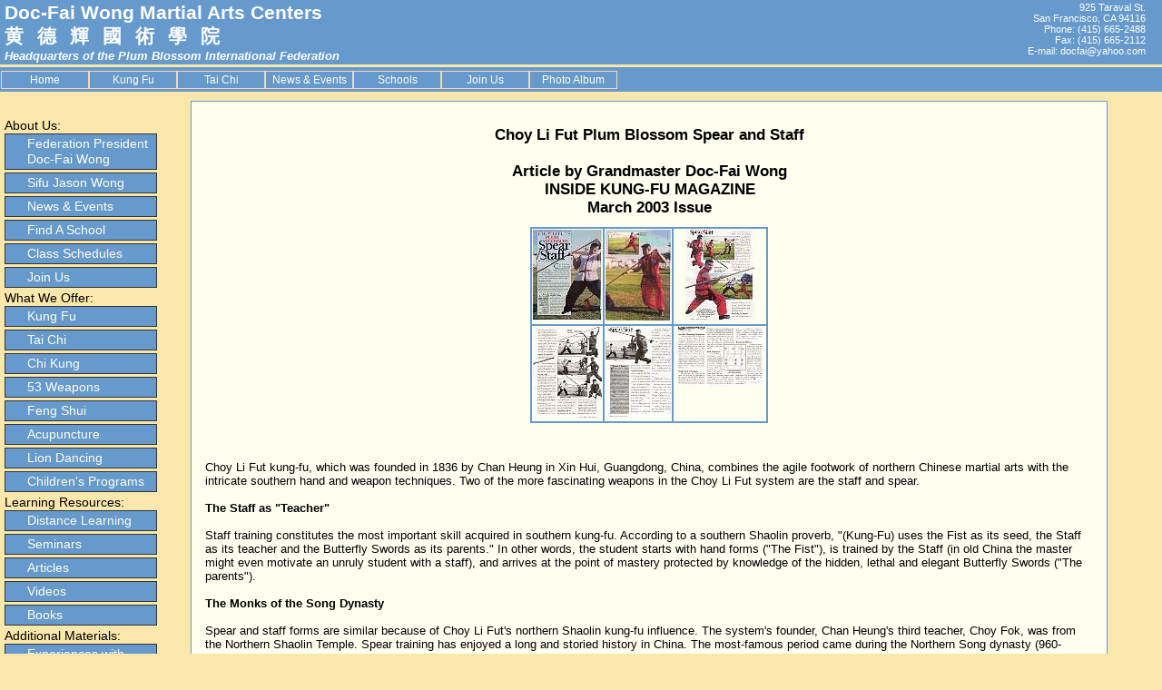

--- FILE ---
content_type: text/html
request_url: http://www.plumblossom.net/Articles/Inside_Kung-Fu/March2003/
body_size: 18988
content:
<!DOCTYPE html PUBLIC "-//W3C//DTD XHTML 1.0 Strict//EN" "http://www.w3.org/tr/xhtml1/DTD/xhtml1-strict.dtd">
	
<html xmlns="http://www.w3.org/1999/xhtml" xml:lang="en" lang="en">
<head>
	<title>Choy Li Fut Plum Blossom Spear and Staff - Plum Blossom International Federation</title>
	<link rel="stylesheet" type="text/css" href="https://plumblossom.net/plumbanner.css" />
	<link rel="stylesheet" type="text/css" href="https://plumblossom.net/pb.css" />
    <link rel="stylesheet" type="text/css" href="https://plumblossom.net/footer.css" />
	<style>

</style>
<script>
<!-- Begin
function popUp(URL) {
day = new Date();
id = day.getTime();
eval("page" + id + " = window.open(URL, '" + id + "', 'toolbar=0,scrollbars=0,location=0,statusbar=0,menubar=0,resizable=1,width=550,height=550');");
}
// End -->
</script>

</head>
<body>
<div id="banneroutside">
<div id="banner">

<div class="box-wrap">
<div class="columns-float">
<div class="column-one">
<div class="column-one-content">

<div id ="logo">
<h1 class="bigger">Doc-Fai Wong Martial Arts Centers<br/>
<span lang="ZH-CN" style="font-family: SimSun">
&#40644;
&nbsp;
&#24503;
&nbsp;
&#36637;
&nbsp;
&#22283;
&nbsp;
&#34899;
&nbsp;
&#23416;
&nbsp;
&#38498;
</h1>
</h1> 
<h1>Headquarters of the Plum Blossom International Federation</h1>
</div><!-- logo -->
</div><!-- column-one-content -->
</div><!-- column-one -->
<div class="column-two">
<div class="column-two-content">
<div id="topnav"> <a href="https://plumblossom.net/Special/maps.html">925 Taraval St.<br/>
San Francisco, CA 94116</a><br/>
Phone: (415) 665-2488 <br/>
Fax: (415) 665-2112<br/>
E-mail: <a href="mailto:docfai@yahoo.com">docfai@yahoo.com</a>
</div><!-- topnav -->
<div id="search"> 
</div><!-- search -->
</div><!-- column-two -->
</div><!-- Column-2 content -->
</div>
<div class="box-clear">&nbsp;</div><!-- # needed to make sure column 3 is cleared || but IE5(PC) and OmniWeb don't like it  -->
<div class="nn4clear">&nbsp;</div><!-- # needed for NN4 to clear all columns || not needed by any other browser -->
<div class="box-footer"></div>


</div>

</div><!--end of banner -->
</div><!--end of banneroutside -->
<div id="navcontainer">
<ul id="navlist">
<li><a href="https://plumblossom.net" id="current">Home</a></li>
<li><a href="https://plumblossom.net/ChoyLiFut/">Kung Fu</a></li>
<li><a href="https://plumblossom.net/TaiChi/">Tai Chi</a></li>
<li><a href="https://plumblossom.net/Special/">News & Events</a></li>
<li><a href="https://plumblossom.net/Plumblossom/">Schools</a></li>
<li><a href="https://plumblossom.net/join.html">Join Us</a></li>
<li><a href="https://plumblossom.net/PhotoAlbum/">Photo Album</a></li>
</ul>
</div>

<div id="content"><!-- beginning of main content -->
	</span>
<span style="font-family: SimSun">
<div class="blurb">
	<h4>
	<br>Choy Li Fut Plum Blossom Spear and Staff <br>
	<br>
	Article by Grandmaster Doc-Fai Wong<br>
	INSIDE KUNG-FU MAGAZINE<br>
	March 2003 Issue<br>
	</h4><span style="font-family: SimSun">
	<div align="center"><p class="center"><table>
	<tr>
		<td align="center">
		<a href="spearstaff1.html">
		<img height="100" alt="Click Here to see an enlargement of Page 1" src="tn_SpearStaff1_jpg.jpg" width="76" border="0"></a></td>
		<td align="center">
		<a href="spearstaff2.html">
		<img height="100" alt="Click Here to see an enlargement of Page 2" src="tn_SpearStaff2_jpg.jpg" width="72" border="0"></a></td>
		<td align="center">
		<a href="spearstaff3.html">
		<img height="100" alt="Click Here to see an enlargement of Page 3" src="tn_SpearStaff3_jpg.jpg" width="76" border="0"></a></td>
	</tr>
	<tr>
		<td align="center">
		<a href="spearstaff4.html">
		<img height="100" alt="Click Here to see an enlargement of Page 4" src="tn_SpearStaff4_jpg.jpg" width="76" border="0"></a></td>
		<td align="center">
		<a href="spearstaff5.html">
		<img height="100" alt="Click Here to see an enlargement of Page 5" src="tn_SpearStaff5_jpg.jpg" width="72" border="0"></a></td>
		<td align="center">
		<a href="spearstaff6.html">
		<img height="66" alt="Click Here to see an enlargement of Page 6" src="tn_SpearStaff6_jpg.jpg" width="100" border="0"></a></td>
	</tr>
</table></p></div><br>
	<br>
	<p>Choy Li Fut kung-fu, which was founded in 1836 by Chan Heung in Xin Hui, 
	Guangdong, China, combines the agile footwork of northern Chinese martial 
	arts with the intricate southern hand and weapon techniques. Two of the more 
	fascinating weapons in the Choy Li Fut system are the staff and spear. <br>
	<br>
	<b>The Staff as &quot;Teacher&quot;</b><br>
	<br>
	Staff training constitutes the most important skill acquired in southern 
	kung-fu. According to a southern Shaolin proverb, &quot;(Kung-Fu) uses the Fist 
	as its seed, the Staff as its teacher and the Butterfly Swords as its 
	parents.&quot; In other words, the student starts with hand forms (&quot;The Fist&quot;), 
	is trained by the Staff (in old China the master might even motivate an 
	unruly student with a staff), and arrives at the point of mastery protected 
	by knowledge of the hidden, lethal and elegant Butterfly Swords (&quot;The 
	parents&quot;). <br>
	<br>
	<b>The Monks of the Song Dynasty</b><br>
	<br>
	Spear and staff forms are similar because of Choy Li Fut's northern Shaolin 
	kung-fu influence. The system's founder, Chan Heung's third teacher, Choy 
	Fok, was from the Northern Shaolin Temple. Spear training has enjoyed a long 
	and storied history in China. The most-famous period came during the 
	Northern Song dynasty (960-1126). One military family was so famous for 
	using the spear that the weapon became more commonly known as the Yang 
	family spear (Yang jia qiang). The Yang family's fifth son, Yang Wu Lang, 
	eventually went to Mr. Wutai to become a Buddhist monk. One of the Buddhist 
	precepts is &quot;no killing;&quot; therefore Yang Wu Lang practiced the family art by 
	selecting a long wooden staff instead of a sharp-bladed weapon for killing.
	<br>
	<br>
	Although the Buddhist monks believed in mercy, they also needed to defend 
	themselves from wayward bandits in China. So Yang Wu Lang trained the other 
	monks in the temple to use the non-lethal staff for health exercises, 
	defense against bandits, and to guard the temple in the Wutai Mountain. Some 
	of the Buddhist monks traveled and transferred to different temples and 
	eventually these Yang family spear techniques became one of the Shaolin 
	Temple's long staff training forms. <br>
	<br>
	Many kung-fu systems have a similar staff form. The Choy Li Fut system's 
	plum blossom spear/staff is derived from the famous Yang family spear 
	techniques. As one version of the Yang Wu Lang's long staff fighting form, 
	it can be practiced with either the staff or spear. <br>
	<br>
	<b>The Magical Five Elements</b><br>
	<br>
	The Choy Li Fut staff and spear contain five basic techniques: cheung, sot, 
	peet, gort and chau. These five techniques correspond to the five elements 
	of metal, wood, water, fire and earth. The technique gort is metal; peet is 
	water; cheung is wood; sot is fire; and chau is earth. When the attacker 
	uses chau or earth, you can use cheung or wood to destroy earth. If the 
	attacker uses gort or metal, you can use sot or fire to melt metal. When the 
	attacker uses peet or water, you can use chau or earth to absorb the water. 
	If the attacker uses sot or fire, you can counter it by using peet or water 
	to extinguish the fire. If the attacker uses cheung or wood to poke you, you 
	can use gort or metal to chop the wood. <br>
	<br>
	<b>Learning the Spear/Staff</b><br>
	<br>
	The key to developing strong arm muscles and becoming proficient at the plum 
	blossom spear staff form is constantly working hard on the basic five 
	techniques. Only through using waist and hip movements can one produce ging 
	or power. This can be heard in the whipping sounds produced with each 
	technique. <br>
	<br>
	<b>Selecting a Staff</b><br>
	<br>
	In practicing this unusual form, the student must have the correct length 
	and weight of the staff. The best wood is Chinese white wax wood, because it 
	is light and pliable, but also very strong. The length depends on the 
	individual practitioner. The standard measurement is from the ground to the 
	student's middle fingertip while raising the arm over the head. The butt end 
	of the staff is about one-and-three-quarter inches in diameter; the tip is 
	about three-quarters of an inch in diameter. The bark should remain on the 
	staff because that tends to make the weapon stronger. <br>
	<br>
	When the student practices the form with the spear, the regular red tassel 
	spear is fine. The length is the same as the staff and the Chinese white wax 
	wood is the best for the spear shaft. <br>
	<br>
	<b>Choy Li Fut Spear Sets</b><br>
	<br>
	The Choy Li Fut system has three major spear sets (forms): The beginner form 
	- throat locking spear; the intermediate form - plum blossom spear; and the 
	advanced form - thirteen left and right lances spear. The importance of this 
	weapon is seen in the name plum blossom spear. Once the symbol of China 
	because of its resilient ability to bloom in even the harshest of winters, 
	the plum blossom flower has become the source of the name, The Plum Blossom 
	Federation of Choy Li Fut Schools around the world. <br>
	<br>
	<b>Choy Li Fut Staff Sets</b><br>
	<br>
	There are ten Choy Li Fut staff sets: four single-ended staff sets, 
	including the great banner staff form, chau-sot staff form, diving dragon 
	staff form, and the five points plum blossom bagua staff; four double-ended 
	staff sets, including the bin gwai staff form, coiling dragon staff form, 
	monkey king staff form, and the twin dragon inhaling staff form; and one 
	single and double ended staff form called the seung gup dan guen. The tenth 
	set is the plum blossom spear/staff form. This is also a single-ended form. 
	The plum blossom spear/staff form can be performed with a regular long staff 
	or a red tassel spear. <br>
	<br>
	<b>Detailed Movements</b><br>
	<br>
	With 144 movements, the plum blossom spear/staff form is one of the longest 
	staff and spear forms in the Choy Li Fut system. The entire form has 19 
	basic fighting techniques, including: <br>
	<br>
	<b><i>Nah</i></b> (For right-handed weapons) - Nah is a block or strike to 
	the lower left, to block a low attack, or to strike the knee, which can 
	hobble an opponent. <br>
	<i><b>Pah</b></i> (For right-handed weapons) - Pah is a low parry delivered 
	with a pulling motion to the lower right. <br>
	<i><b>Kum</b></i> (Cover) - A circular and downward pressing movement with a 
	long weapon used for redirecting a poking strike to the ground. Some- times 
	the blocking weapon strikes to the floor at a 45-degree angle. <br>
	<i><b>Cheung</b></i> (To spear or dart forward; thrust or poke forward) - 
	This produces obvious stopping power when a pressure point is hit. <br>
	<i><b>Pau</b></i> (For right-handed weapons) - Pau is a horizontal strike to 
	the upper left to the head. Pau can also strike to the head from a 
	counterclockwise circle as in the two-person staff fighting form. <br>
	<i><b>Chau</b></i> (For long weapons hold with right-handed grip) - Chau is 
	a pulling block or strike to the upper right. <br>
	<i><b>Gort</b></i> (Slice by pulling backward) - A long weapon technique 
	used to disarm an opponent by striking downward to the wrist. <br>
	<i><b>Sot</b></i> (To throw outward like sand from the palm) - For long 
	weapons, sot is a downward strike to the head that starts from the rear and 
	swings over the head to the front. <br>
	<i><b>Jeh-Lan</b></i> (Vertical blocking) - Press the weapon to the side in 
	a vertical position to block a horizontal attack. Sometimes the movement is 
	also called dai-hung-kei or &quot;great banner.&quot; <br>
	<i><b>Dik-Soy</b></i> (Dripping water) - Hold a long weapon overhead at a 45 
	degree angle to the ground. Dik-Soy is used to block a strike to the back of 
	the head. When pressed to the side, dik-soy can be used to block a 
	horizontal strike to the head or body. <br>
	<i><b>Chum</b></i> (For single-end long , weapons) - Chum is a downward 
	strike to the floor. One hand holds the butt of the weapon to the biceps of 
	the other arm. <br>
	<i><b>Tiu</b></i> (Refers to how one would hold up a fishing pole at a 
	45-degree angle) - An upward strike with the tip of a sword or staff. Tiu 
	may be used to strike the groin or under the wrist, or even to redirect a 
	strike the same way as chau. <br>
	<i><b>Lau</b></i> - Scooping up like upper- cut. <br>
	<i><b>Hong</b></i> (Blowing the flute position) - A single-end, long weapon 
	technique used to strike horizontally to the head or to the knees from a 
	kneeling horse stance. <br>
	<i><b>Peet</b></i> (Refers to a sloping upward or downward stroke of a brush 
	in Chinese writing) - For right-handed long weapons, peet is a block to the 
	upper right, upper left, or lower right. <br>
	<i><b>Dam</b></i> - A long weapon butt end uppercut to the chin, where the 
	hands are together in the center of the staff. <br>
	<b>Dah-Siu-Kei</b> (Strike with a little flag) - A long weapon strike that 
	circles once over the head, and then strikes horizontally to the side. <br>
	<i><b>Tao-Ding-Fa</b></i> - An overhead flower with a long weapon held at 
	the center of the weapon shaft. <br>
	<i><b>Boi-Gim</b></i> (Wearing the sword across the back) - The right hand 
	flips the staff to the back of the body for guarding the back, butt end up, 
	left hand guarding overhead. <br>
	<br>
	<b>Straight Thrusting Techniques</b><br>
	<br>
	There are three ways to attack the enemy using the straight thrusting 
	technique: Cheung is for poking to the middle of the body. When the spear 
	pokes to the throat it is saw hau cheung or throat locking spear. Using the 
	butt end of the staff to poke is called chung. The 19 techniques of the plum 
	blossom spear staff, combined with agile choy li fut footwork such as the 
	twist stance, cross-stance, stealing stance, forward square horse stance, 
	shifting back slanting stance, the ding-ji-ma stance, diu-ma stance, crane 
	stance, and kneeling stance make this form a dynamic, unique and beautiful 
	fighting form. <br>
	<br>
	<b>Single-End Techniques</b><br>
	<br>
	All single-end Choy Li Fut staff or spear techniques use the right hand in 
	the front and the left hand at the butt end of the staff. For striking 
	techniques, the distance between the hands is about the width of your own 
	hips. For all other blocking techniques, such as jeh-lan and dik-soy, the 
	right hand should slide forward near the middle of the staff and be about 
	two times wider than that of the striking width. The five vital points used 
	for poking techniques are: the upper part is the throat; the lower part is 
	the groin; the middle parts are the left and right ribs; and the central 
	part is the solar plexus. <br>
	<br>
	<b>Staff Dummies</b><br>
	<br>
	The Choy Li Fut system features a number of hand and weapon training devices 
	known as jong or dummies. For staff training, there are two training devices 
	called the small blossom staff dummy (siu mui fa gwun jong) and the large 
	plum blossom bagua staff dummy (dai mui fa bot gwa gwun jong). Both devices 
	feature turning wheels so staff trainees can perform circular motion 
	training in clockwise and counterclockwise rotations. Wooden training blocks 
	also are hung so students can practice poking techniques. Staff dummy 
	training is imperative to improve plum blossom spear/staff techniques. <br>
	<br>
	<b>Beauty and Power</b><br>
	<br>
	Equal parts beauty and power, staff and spear forms represent the best 
	pieces of yesterday with the practicality of today. In fact, their forms can 
	be taken out of the training hall and used in practical situations. Everyday 
	items such as broom handles, sticks and garden tools can be pressed into 
	service as a staff or spear when the need arises. Choy li fut's staff and 
	spear forms are excellent additions to any martial artist's repertoire. <br>
	<br><br>&nbsp;</span><span lang="ZH-CN" style="font-family: SimSun"></p>
</div>



</div><!--end of content-->
<div id="menu"><!--Left column-->
<div id="leftnavigation">
<ul><!--This is the beginning of the navigation links.-->
	<li>About Us:
		<ul><li><a href="https://plumblossom.net/Grandmaster/">Federation President<br/> Doc-Fai Wong</a></li>
			<li><a href="https://plumblossom.net/Instructors/">Sifu Jason Wong</a></li>
			<li><a href="https://plumblossom.net/Special/">News & Events</a></li>
			<li><a href="https://plumblossom.net/Plumblossom/">Find A School</a></li>
			<li><a href="https://plumblossom.net/ChoyLiFut/schedule.html">Class Schedules</a></li>
			<li><a href="https://plumblossom.net/join.html">Join Us</a></li>
		</ul>
	</li>
	<li>What We Offer:
		<ul>
			<li><a href="https://plumblossom.net/ChoyLiFut/">Kung Fu</a></li>
			<li><a href="https://plumblossom.net/TaiChi/">Tai Chi</a></li>	
			<li><a href="https://plumblossom.net/ChiKung/">Chi Kung</a></li>
			<li><a href="https://plumblossom.net/ChoyLiFut/CLFweapons.html">53 Weapons</a></li>
			<li><a href="https://plumblossom.net/FengShui/">Feng Shui</a></li>	
			<li><a href="https://plumblossom.net/Acupuncture/">Acupuncture</a></li>
			<li><a href="https://plumblossom.net/lion.html">Lion Dancing</a></li>
			<li><a href="https://plumblossom.net/Kids/">Children's Programs</a></li>
		</ul>
	</li>
	<li>Learning Resources:
		<ul>
			<li><a href="https://plumblossom.net/distance.html">Distance Learning</a></li>
			<li><a href="https://plumblossom.net/seminar.html">Seminars</a></li>	
			<li><a href="https://plumblossom.net/Articles/Inside_Kung-Fu/">Articles</a></li>
			<li><a href="https://plumblossom.net/Books/videos.html">Videos</a></li>	
			<li><a href="https://plumblossom.net/Books/">Books</a></li>
		</ul>
	</li>
	<li>Additional Materials:
		<ul>
			<li><a href="https://plumblossom.net/Testimonials/">Experiences with Doc-Fai Wong</a></li>
			<li><a href="https://plumblossom.net/PhotoAlbum/">Photo Album</a></li>	
			<li><a href="https://plumblossom.net/Special/maps.html">Map</a></li>	
			<li><a href="mailto:jasonjwong@yahoo.com">Contact Us</a></li>
		</ul>
	</li>
</ul>
	<!-- End of Navigational links -->

</div>
</div><!-- End of Left column-->
<div id="footerbody"> 

<div id="footercontentwrap"> 

</div><!-- footercontentwrap --> 

<div id="footer">
<div id="navcontainer">
<ul id="navlist">
<li><a href="https://plumblossom.net" id="current">Home</a></li>
<li><a href="https://plumblossom.net/ChoyLiFut/">Kung Fu</a></li>
<li><a href="https://plumblossom.net/TaiChi/">Tai Chi</a></li>
<li><a href="https://plumblossom.net/Special/">News & Events</a></li>
<li><a href="https://plumblossom.net/Plumblossom/">Schools</a></li>
<li><a href="https://plumblossom.net/join.html">Join Us</a></li>
<li><a href="https://plumblossom.net/PhotoAlbum/">Photo Album</a></li>
</ul>
</div>


</div> 
</body>

</body>

</html>

--- FILE ---
content_type: text/css
request_url: https://plumblossom.net/plumbanner.css
body_size: 1357
content:
/* ====================================================================
Banner Styling
-------------------------------------------------------------------- */
#banneroutside{/*used to create purple bottom border*/
background-color: #6699CC;
color:white;
margin:0px;
padding:0px;
border-bottom: 3px solid #6699CC;

}

#banner{/* Formatting for the banner at the top of the page */
background-color: #6699CC;
color:white;
width: 100%;
padding:2px 0 2px 0;
/*padding-top: 1em; /* to allow for nav menu */
border-bottom: 3px solid #FAE7AB;
margin: 0;

}

#logo h1{
margin: 0;
padding:0 0 0 5px;
color: #fff;
background-color: transparent;
font-family: Verdana, Geneva, Arial, Helvetica, sans-serif;
font-size: .8em;
font-weight: 600;
font-style: italic;
} 

#logo h1.bigger{ 
margin:0;
padding-top:0;
padding-bottom:0;
color: #fff;
background-color: transparent;
font-family: Arial, Helvetica, sans-serif;
font-size: 1.3em;
font-weight: 900;
font-style: normal;
}

#topnav{
text-align:right;
padding:0 5px 0 0;
font-size: 0.7em;


	}

#topnav ul {
margin-left: 0;
margin-bottom:0px;
padding-left: 0;
display: inline;
border: none;
} 
#topnav ul li {
margin-left: 0;
padding-left: 2px;
border: none;
list-style: none;
display: inline;
} 
#topnav a{
	  text-decoration:none;
      font-weight:300;
	  color: white;

	
}

#topnav a:link{
  color: white;
}

#topnav a:hover{
  color: #6699CC;

background: white;
}

#topnav a:visited{
  color: white;

  }



#search{
margin: 0 0 0 0;
/*(clear:right;*/
color: #ccc;
background-color: transparent;
text-align:right;
font-size: 0.7em;
padding: 0 0 1px 0;

/**** the padding above matches the nav menu (right) and gives 20px bottom padding too */
/**** I made it 20px to show you that this controls the entire div bottom padding *****/
}	
#search form{
	padding:0;
	margin:0;
}



/* ====================================================================
box layout
-------------------------------------------------------------------- */
#banner .columns-float
	{
	float				: left;
	width				: 99%;
	}
/* the relative positioning is required by IEs 5 + 6 (PC) - NN4 crashes if it sees them while other browsers don't seem to mind - hence the Caio hack */
#banner .column-one
	{
	width				: 70%;
	float				: left;
	}
#banner .column-two
	{
	width				: 30%;
	float				: right;
	}
#banner .box-footer
	{
	clear				: both;
	}
/* ====================================================================
box-clear requires all sorts of hackery because of the way the 
different browsers cope with clearing floats
see [#   #]
-------------------------------------------------------------------- */
.box-clear { clear: both; line-height: 0px; font-size: 1px; }
/* IE5 (mac) dealt with, now reset font-size for Geckos,
turn off for IE5 (PC) + OmniWeb and back on for IE6 (PC)
see [http://www.fu2k.org/alex/css/test/OmniWebInlineHack.mhtml] */
/*\*/
 .box-clear { font-size: medium; }
 .fake.box-clear { display: none; }
/* */
/* Turn off for Opera 6 and below */
html>body div.box-clear { display: none; }
/* And turn it back on again for good honest browsers
see [http://www.albin.net/CSS/OwenHack.html] */
head:first-child+body div.box-clear { display: block; }
/* ====================================================================
nn4clear is as its name suggests, only required for NN4 compatibility
If you don't need that you can remove both this rule and the
relevant div from the html
-------------------------------------------------------------------- */
.nn4clear { clear: both; line-height: 0px; font-size: 1px; }
/*/*/ .nn4clear { display: none; } /* */
/* ====================================================================
box styling
-------------------------------------------------------------------- */
#banner .box-wrap
	{
	padding				: 0px;
background-color: transparent;
color:white;
	}
banner .box-header
	{
	margin				: 0px;
	padding				: 12px;
background-color: transparent;
color:white;
	border				: none;
	}
#banner .box-footer
	{
	margin				: 0px;
	padding				: 0px;
background-color: transparent;
color:white;
	border				: none;
	}
#banner .column-one-content
	{
background-color: transparent;
color:white;
	}
#banner .column-two-content
	{
background-color: transparent;
color:white;
	}
#banner .column-three-content
	{
background-color: transparent;
color:white;
	}
#banner .column-one-content, #banner .column-two-content, #banner .column-three-content
	{
	margin				: 0px;
	padding				: 0px;
	border				: none;
	}
/* CSS HACK:  position:relative needed by IE6 otherwise the header and col 2 don't show up on initial rendering - they're there but you have to minimise the window or switch to another app and back to see the full effect. But IE5(pc) doesn't like it. And nor does NN4.
NB. the use of pos:rel has to go way beyond skin-deep - any nested element that needs a background colour appears to require to be be relatively positioned */ 
/*/*/
.box-wrap,  .columns-float, .column-one,  .column-two, .column-three, h2
	{ p\osition: relative; }
/* */

--- FILE ---
content_type: text/css
request_url: https://plumblossom.net/pb.css
body_size: 1477
content:
/********************************************************************************************

Document Colors:

background:  #FFFFCC  (pale yellow)

banner, navigation bar, and content header background color:  	#003333		(Dark/Hunter Green)

banner, navigation bar, and content header text color:  	#FFD700	(Gold)

navigation bar sublevel hyperlink and border color: #004624 (lighter shade of banner color

navigation bar rollover colors:

	background: #ffffff  (white)

	border: #FFD700 (Gold)

content text color: #000000 (black)

content hyperlink colors: 

	link:#034DAD

	hover:#800080

	visited:#eee



To change this colors:

1.  Make sure you have a backup of this file!

2.  Highlight one of the codes above and do a find/replace, changing to the new color code.  

*********************************************************************************************/





body {

	margin:0px;

	padding:0px;

	font-family: Verdana, Geneva, Arial, Helvetica, sans-serif;

	font-size: 100%;

   background-color:#FAE7AB;

	color: #000000;

	} 


html>body {

	margin:0px;

	padding:0px;

	font-family: Verdana, Geneva, Arial, Helvetica, sans-serif;

	font-size: 100%;

   background-color:#FAE7AB;

	color: #000000;

	} 



h1 {

margin:0px 0px 15px 0px;

padding:0px;

font-size:28px;

font-weight:900;

font-family: Arial, Helvetica, sans-serif;

color:#ccc;

}

h2 {

font:bold 12px/14px verdana, arial, helvetica, sans-serif;

margin:0px 0px 5px 0px;

padding:0px;

}

.Content>p {margin:0px;}

.Content>p+p {text-indent:30px;}



#content {

margin:0px 50px 50px 200px;

padding:10px;



}



#menu {

position:absolute;

top:120px;

left:5px;

width:172px;

padding:10px 10px 10px 0;

font-family: verdana, arial, sans-serif;

font-size: 12px;

color:black;

background-color:transparent;

line-height:17px;

/* Again, the ugly brilliant hack. */

voice-family: "\"}\"";

voice-family:inherit;

width:150px;

}

/* Again, "be nice to Opera 5". */

body>#Menu {width:150px;}



img.banner{

	float:left;

	margin:0;

	padding:0;

}



.blurb{

background-color:#FFFFF0;

border: 1px solid #6699CC;

color:black;

margin-bottom: 20px;

padding: 5px;

font-size:.8em;



}

.blurb h2, .blurb h3, .blurb h4, .blurb h5, .blurb h6{

	background-color: transparent;

	color:Black;

	padding:2px 1px 2px 2px;

	margin:0;

	text-align:center;

	}



.blurb h2{

	font-size:1.5em;

}

.blurb h3{

	font-size:1.4em;

}

.blurb h4{

	font-size:1.3em;

	font-family: Arial, Helvetica, sans-serif;

}

.blurb h5{

	font-size:1.2em;

}

.blurb h6{

	font-size:1.1em;

}

.blurb h7{

	font-size:1em;

}



.blurb p{

	padding:2px 10px 2px 10px;

	margin:0 0 5px 0;

	font-family: Arial, Helvetica, sans-serif;

	font-size: 1em;

	line-height: 1.2em;



}



.blurb2{

background-color:#FAE7AB;

color:black;

margin-bottom: 20px;

padding:10px;

font-size:.8em;

}



.skip{

visibility: hidden;

display: none;

}



img.centerimage{

text-align: center;

}



img.displayed{

text-align:center

    display: block;

    margin-left: auto;

    margin-right: auto }

	

a {

color:#167AFC;

font-family:verdana, arial, helvetica, sans-serif;

text-decoration:underline;

}

a:link {color:#034DAD; }

a:visited {color:Purple;}

a:hover {background-color:#EEEEE6; text-decoration: underline;}





.section {

float: right;
background-color: Gray;
top:10px;
left:120px;
z-index: -1;

}



.center{

background-color: transparent;

color:Black;

text-align:center;

}



.right{

float: right;

	margin:2px;

}



.left{

	float:left;

	margin:2px;

}


#leftnavigation ul

{

margin: 0;

padding: 0;

list-style-type: none;

font-family: Arial, Helvetica, sans-serif;

font-size: 14px;

}



#leftnavigation li { margin: 0 0 3px 0; }



#leftnavigation a:active

{

background: white;

color: #6699CC;

}



#leftnavigation li#active a

{

background: white;

color: #6699CC;

}

#leftnavigation a

{

display: block;

padding: 2px 2px 2px 24px;

border: 1px solid #333;

width: 140px;

background-color: #6699CC;

background-image: url(images/l1_down.gif);

}



#leftnavigation a:link, #leftnavigation a:visited

{

color: #FFFFF0;

text-decoration: none;

}



#leftnavigation ul li a:hover

{

color: #6699CC;

background: white;

}



#active a:link, #active a:visited, #active a:hover

{

border: 1px solid #333;

background-color: #FFFFF0;

/*background-image: url(images/l1_over.gif);*/

color: #6699CC;

}



#topmenu{

	background-color: #6699CC;

	margin:0;

	padding:0  0 1px 0;



}

#navcontainer

{

margin: 0px;

padding: 1px;

height: 22px;

background-color: #6699CC;



}



#navcontainer ul

{

border: 0;

margin: 0;

padding: 0;

list-style-type: none;

text-align: center;

}



#navcontainer ul li

{

display: block;

float: left;

text-align: center;

padding: 0;

margin: 0 0 2px 0;

}



#navcontainer ul li a

{

background-color: #6699CC;

width: 95px;

height: 18px;

border: 1px solid #f5d7b4;

padding: 0;

margin: 0;

color: #FFFFF0;

text-decoration: none;

display: block;

text-align: center;

font: normal 12px/18px "Lucida Grande", "Lucida Sans Unicode", verdana, lucida, sans-serif;

}



#navcontainer ul li a:hover

{

color: #6699CC;

background: white;

}



#navcontainer a:active

{

background: #FFFFFF;

color: #fff;

}



#navcontainer li#active a

{

background: #FFFFFF;

border: 1px solid #FFFFFF;

color: #6699CC;

}



table, th, td {

border: 2px solid #6699CC;

border-collapse: collapse;

text-align: center;

font-family: Arial, Verdana, san-serif;

vertical-align: top;

 }

 

table.contacts

{

border: none;

width:75%;

border-collapse: collapse;

border-spacing: 0px; }





table.contacts th

{ 

border: none;

font-family: Arial, Verdana, san-serif;

font-weight: bold;

color: black; }





table.contacts td.name

{

border: none;

text-align: left;

font-family: Arial, Verdana, sans-serif;

font-weight: normal;

color: #000000;

padding-top: 4px;

padding-bottom: 4px;

padding-left: 8px;

padding-right: 0px; }



table.contacts tr.info

{

border: none;

text-align: center;

font-family: Arial, Verdana, sans-serif;

font-weight: normal;

color: #000000;

padding-top: 4px;

padding-bottom: 4px;

padding-left: 8px;

padding-right: 0px; }

--- FILE ---
content_type: text/css
request_url: https://plumblossom.net/footer.css
body_size: 141
content:
/* colored borders put on for visual effect only */ 

#footerbody{ 
clear: both;
height: 28px;
margin: 0; 
padding: 0; 
} 

#footercontentwrap{ 
width: 100%; 
text-align: center; 
padding: 0; 
margin: 0; 
} 

#footercontent{
clear: both; 
padding: 1px; 
border-width: 1px; 
border-style: solid; 
border-color: blue; 
} 

#footer{ 
clear: both; 
height: 22px;
font: normal 12px/18px "Lucida Grande", "Lucida Sans Unicode", verdana, lucida, sans-serif;
text-align: center;
color: #FFFFFF; 
background-color: #6699CC;
border-width: 0 0 0 0; 
border-style: solid; 
border-color: #6699cc; 
vertical-align: middle; 
padding: 3px 0 0 0; 
margin: 0; 
}